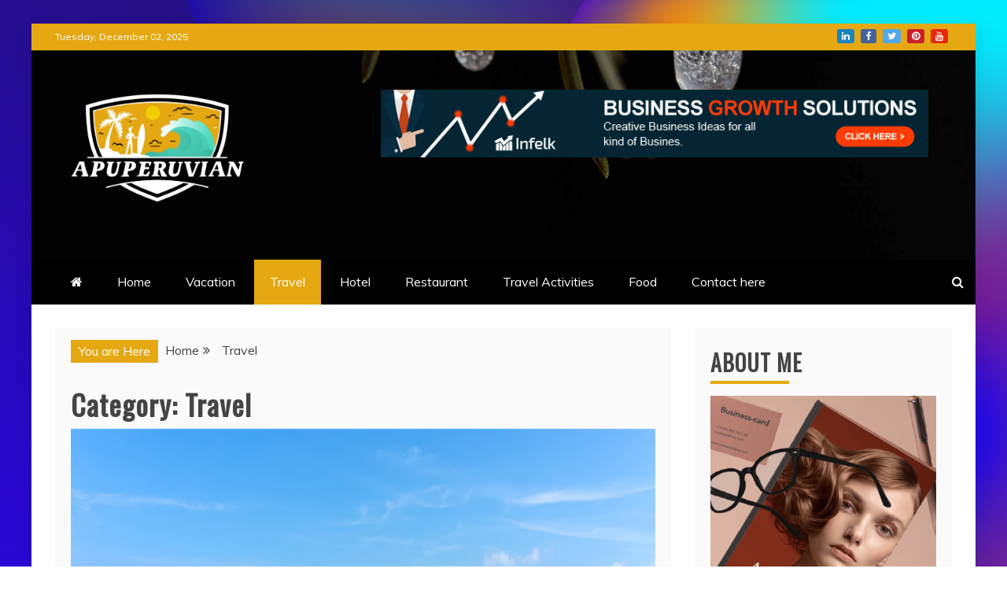

--- FILE ---
content_type: text/html; charset=UTF-8
request_url: https://www.apuperuvian.com/category/travel
body_size: 70622
content:
<!doctype html>
<html lang="en-US">
<head>
    <meta charset="UTF-8">
    <meta name="viewport" content="width=device-width, initial-scale=1">
    <link rel="profile" href="https://gmpg.org/xfn/11">

    <title>Travel &#8211; Apuperuvian- Travel feast</title>
<meta name='robots' content='max-image-preview:large' />
	<style>img:is([sizes="auto" i], [sizes^="auto," i]) { contain-intrinsic-size: 3000px 1500px }</style>
	<link rel='dns-prefetch' href='//fonts.googleapis.com' />
<link rel="alternate" type="application/rss+xml" title="Apuperuvian- Travel feast &raquo; Feed" href="https://www.apuperuvian.com/feed" />
<link rel="alternate" type="application/rss+xml" title="Apuperuvian- Travel feast &raquo; Comments Feed" href="https://www.apuperuvian.com/comments/feed" />
<link rel="alternate" type="application/rss+xml" title="Apuperuvian- Travel feast &raquo; Travel Category Feed" href="https://www.apuperuvian.com/category/travel/feed" />
<script type="text/javascript">
/* <![CDATA[ */
window._wpemojiSettings = {"baseUrl":"https:\/\/s.w.org\/images\/core\/emoji\/16.0.1\/72x72\/","ext":".png","svgUrl":"https:\/\/s.w.org\/images\/core\/emoji\/16.0.1\/svg\/","svgExt":".svg","source":{"concatemoji":"https:\/\/www.apuperuvian.com\/wp-includes\/js\/wp-emoji-release.min.js?ver=6.8.3"}};
/*! This file is auto-generated */
!function(s,n){var o,i,e;function c(e){try{var t={supportTests:e,timestamp:(new Date).valueOf()};sessionStorage.setItem(o,JSON.stringify(t))}catch(e){}}function p(e,t,n){e.clearRect(0,0,e.canvas.width,e.canvas.height),e.fillText(t,0,0);var t=new Uint32Array(e.getImageData(0,0,e.canvas.width,e.canvas.height).data),a=(e.clearRect(0,0,e.canvas.width,e.canvas.height),e.fillText(n,0,0),new Uint32Array(e.getImageData(0,0,e.canvas.width,e.canvas.height).data));return t.every(function(e,t){return e===a[t]})}function u(e,t){e.clearRect(0,0,e.canvas.width,e.canvas.height),e.fillText(t,0,0);for(var n=e.getImageData(16,16,1,1),a=0;a<n.data.length;a++)if(0!==n.data[a])return!1;return!0}function f(e,t,n,a){switch(t){case"flag":return n(e,"\ud83c\udff3\ufe0f\u200d\u26a7\ufe0f","\ud83c\udff3\ufe0f\u200b\u26a7\ufe0f")?!1:!n(e,"\ud83c\udde8\ud83c\uddf6","\ud83c\udde8\u200b\ud83c\uddf6")&&!n(e,"\ud83c\udff4\udb40\udc67\udb40\udc62\udb40\udc65\udb40\udc6e\udb40\udc67\udb40\udc7f","\ud83c\udff4\u200b\udb40\udc67\u200b\udb40\udc62\u200b\udb40\udc65\u200b\udb40\udc6e\u200b\udb40\udc67\u200b\udb40\udc7f");case"emoji":return!a(e,"\ud83e\udedf")}return!1}function g(e,t,n,a){var r="undefined"!=typeof WorkerGlobalScope&&self instanceof WorkerGlobalScope?new OffscreenCanvas(300,150):s.createElement("canvas"),o=r.getContext("2d",{willReadFrequently:!0}),i=(o.textBaseline="top",o.font="600 32px Arial",{});return e.forEach(function(e){i[e]=t(o,e,n,a)}),i}function t(e){var t=s.createElement("script");t.src=e,t.defer=!0,s.head.appendChild(t)}"undefined"!=typeof Promise&&(o="wpEmojiSettingsSupports",i=["flag","emoji"],n.supports={everything:!0,everythingExceptFlag:!0},e=new Promise(function(e){s.addEventListener("DOMContentLoaded",e,{once:!0})}),new Promise(function(t){var n=function(){try{var e=JSON.parse(sessionStorage.getItem(o));if("object"==typeof e&&"number"==typeof e.timestamp&&(new Date).valueOf()<e.timestamp+604800&&"object"==typeof e.supportTests)return e.supportTests}catch(e){}return null}();if(!n){if("undefined"!=typeof Worker&&"undefined"!=typeof OffscreenCanvas&&"undefined"!=typeof URL&&URL.createObjectURL&&"undefined"!=typeof Blob)try{var e="postMessage("+g.toString()+"("+[JSON.stringify(i),f.toString(),p.toString(),u.toString()].join(",")+"));",a=new Blob([e],{type:"text/javascript"}),r=new Worker(URL.createObjectURL(a),{name:"wpTestEmojiSupports"});return void(r.onmessage=function(e){c(n=e.data),r.terminate(),t(n)})}catch(e){}c(n=g(i,f,p,u))}t(n)}).then(function(e){for(var t in e)n.supports[t]=e[t],n.supports.everything=n.supports.everything&&n.supports[t],"flag"!==t&&(n.supports.everythingExceptFlag=n.supports.everythingExceptFlag&&n.supports[t]);n.supports.everythingExceptFlag=n.supports.everythingExceptFlag&&!n.supports.flag,n.DOMReady=!1,n.readyCallback=function(){n.DOMReady=!0}}).then(function(){return e}).then(function(){var e;n.supports.everything||(n.readyCallback(),(e=n.source||{}).concatemoji?t(e.concatemoji):e.wpemoji&&e.twemoji&&(t(e.twemoji),t(e.wpemoji)))}))}((window,document),window._wpemojiSettings);
/* ]]> */
</script>
<style id='wp-emoji-styles-inline-css' type='text/css'>

	img.wp-smiley, img.emoji {
		display: inline !important;
		border: none !important;
		box-shadow: none !important;
		height: 1em !important;
		width: 1em !important;
		margin: 0 0.07em !important;
		vertical-align: -0.1em !important;
		background: none !important;
		padding: 0 !important;
	}
</style>
<link rel='stylesheet' id='wp-block-library-css' href='https://www.apuperuvian.com/wp-includes/css/dist/block-library/style.min.css?ver=6.8.3' type='text/css' media='all' />
<style id='wp-block-library-theme-inline-css' type='text/css'>
.wp-block-audio :where(figcaption){color:#555;font-size:13px;text-align:center}.is-dark-theme .wp-block-audio :where(figcaption){color:#ffffffa6}.wp-block-audio{margin:0 0 1em}.wp-block-code{border:1px solid #ccc;border-radius:4px;font-family:Menlo,Consolas,monaco,monospace;padding:.8em 1em}.wp-block-embed :where(figcaption){color:#555;font-size:13px;text-align:center}.is-dark-theme .wp-block-embed :where(figcaption){color:#ffffffa6}.wp-block-embed{margin:0 0 1em}.blocks-gallery-caption{color:#555;font-size:13px;text-align:center}.is-dark-theme .blocks-gallery-caption{color:#ffffffa6}:root :where(.wp-block-image figcaption){color:#555;font-size:13px;text-align:center}.is-dark-theme :root :where(.wp-block-image figcaption){color:#ffffffa6}.wp-block-image{margin:0 0 1em}.wp-block-pullquote{border-bottom:4px solid;border-top:4px solid;color:currentColor;margin-bottom:1.75em}.wp-block-pullquote cite,.wp-block-pullquote footer,.wp-block-pullquote__citation{color:currentColor;font-size:.8125em;font-style:normal;text-transform:uppercase}.wp-block-quote{border-left:.25em solid;margin:0 0 1.75em;padding-left:1em}.wp-block-quote cite,.wp-block-quote footer{color:currentColor;font-size:.8125em;font-style:normal;position:relative}.wp-block-quote:where(.has-text-align-right){border-left:none;border-right:.25em solid;padding-left:0;padding-right:1em}.wp-block-quote:where(.has-text-align-center){border:none;padding-left:0}.wp-block-quote.is-large,.wp-block-quote.is-style-large,.wp-block-quote:where(.is-style-plain){border:none}.wp-block-search .wp-block-search__label{font-weight:700}.wp-block-search__button{border:1px solid #ccc;padding:.375em .625em}:where(.wp-block-group.has-background){padding:1.25em 2.375em}.wp-block-separator.has-css-opacity{opacity:.4}.wp-block-separator{border:none;border-bottom:2px solid;margin-left:auto;margin-right:auto}.wp-block-separator.has-alpha-channel-opacity{opacity:1}.wp-block-separator:not(.is-style-wide):not(.is-style-dots){width:100px}.wp-block-separator.has-background:not(.is-style-dots){border-bottom:none;height:1px}.wp-block-separator.has-background:not(.is-style-wide):not(.is-style-dots){height:2px}.wp-block-table{margin:0 0 1em}.wp-block-table td,.wp-block-table th{word-break:normal}.wp-block-table :where(figcaption){color:#555;font-size:13px;text-align:center}.is-dark-theme .wp-block-table :where(figcaption){color:#ffffffa6}.wp-block-video :where(figcaption){color:#555;font-size:13px;text-align:center}.is-dark-theme .wp-block-video :where(figcaption){color:#ffffffa6}.wp-block-video{margin:0 0 1em}:root :where(.wp-block-template-part.has-background){margin-bottom:0;margin-top:0;padding:1.25em 2.375em}
</style>
<style id='classic-theme-styles-inline-css' type='text/css'>
/*! This file is auto-generated */
.wp-block-button__link{color:#fff;background-color:#32373c;border-radius:9999px;box-shadow:none;text-decoration:none;padding:calc(.667em + 2px) calc(1.333em + 2px);font-size:1.125em}.wp-block-file__button{background:#32373c;color:#fff;text-decoration:none}
</style>
<style id='global-styles-inline-css' type='text/css'>
:root{--wp--preset--aspect-ratio--square: 1;--wp--preset--aspect-ratio--4-3: 4/3;--wp--preset--aspect-ratio--3-4: 3/4;--wp--preset--aspect-ratio--3-2: 3/2;--wp--preset--aspect-ratio--2-3: 2/3;--wp--preset--aspect-ratio--16-9: 16/9;--wp--preset--aspect-ratio--9-16: 9/16;--wp--preset--color--black: #000000;--wp--preset--color--cyan-bluish-gray: #abb8c3;--wp--preset--color--white: #ffffff;--wp--preset--color--pale-pink: #f78da7;--wp--preset--color--vivid-red: #cf2e2e;--wp--preset--color--luminous-vivid-orange: #ff6900;--wp--preset--color--luminous-vivid-amber: #fcb900;--wp--preset--color--light-green-cyan: #7bdcb5;--wp--preset--color--vivid-green-cyan: #00d084;--wp--preset--color--pale-cyan-blue: #8ed1fc;--wp--preset--color--vivid-cyan-blue: #0693e3;--wp--preset--color--vivid-purple: #9b51e0;--wp--preset--gradient--vivid-cyan-blue-to-vivid-purple: linear-gradient(135deg,rgba(6,147,227,1) 0%,rgb(155,81,224) 100%);--wp--preset--gradient--light-green-cyan-to-vivid-green-cyan: linear-gradient(135deg,rgb(122,220,180) 0%,rgb(0,208,130) 100%);--wp--preset--gradient--luminous-vivid-amber-to-luminous-vivid-orange: linear-gradient(135deg,rgba(252,185,0,1) 0%,rgba(255,105,0,1) 100%);--wp--preset--gradient--luminous-vivid-orange-to-vivid-red: linear-gradient(135deg,rgba(255,105,0,1) 0%,rgb(207,46,46) 100%);--wp--preset--gradient--very-light-gray-to-cyan-bluish-gray: linear-gradient(135deg,rgb(238,238,238) 0%,rgb(169,184,195) 100%);--wp--preset--gradient--cool-to-warm-spectrum: linear-gradient(135deg,rgb(74,234,220) 0%,rgb(151,120,209) 20%,rgb(207,42,186) 40%,rgb(238,44,130) 60%,rgb(251,105,98) 80%,rgb(254,248,76) 100%);--wp--preset--gradient--blush-light-purple: linear-gradient(135deg,rgb(255,206,236) 0%,rgb(152,150,240) 100%);--wp--preset--gradient--blush-bordeaux: linear-gradient(135deg,rgb(254,205,165) 0%,rgb(254,45,45) 50%,rgb(107,0,62) 100%);--wp--preset--gradient--luminous-dusk: linear-gradient(135deg,rgb(255,203,112) 0%,rgb(199,81,192) 50%,rgb(65,88,208) 100%);--wp--preset--gradient--pale-ocean: linear-gradient(135deg,rgb(255,245,203) 0%,rgb(182,227,212) 50%,rgb(51,167,181) 100%);--wp--preset--gradient--electric-grass: linear-gradient(135deg,rgb(202,248,128) 0%,rgb(113,206,126) 100%);--wp--preset--gradient--midnight: linear-gradient(135deg,rgb(2,3,129) 0%,rgb(40,116,252) 100%);--wp--preset--font-size--small: 13px;--wp--preset--font-size--medium: 20px;--wp--preset--font-size--large: 36px;--wp--preset--font-size--x-large: 42px;--wp--preset--spacing--20: 0.44rem;--wp--preset--spacing--30: 0.67rem;--wp--preset--spacing--40: 1rem;--wp--preset--spacing--50: 1.5rem;--wp--preset--spacing--60: 2.25rem;--wp--preset--spacing--70: 3.38rem;--wp--preset--spacing--80: 5.06rem;--wp--preset--shadow--natural: 6px 6px 9px rgba(0, 0, 0, 0.2);--wp--preset--shadow--deep: 12px 12px 50px rgba(0, 0, 0, 0.4);--wp--preset--shadow--sharp: 6px 6px 0px rgba(0, 0, 0, 0.2);--wp--preset--shadow--outlined: 6px 6px 0px -3px rgba(255, 255, 255, 1), 6px 6px rgba(0, 0, 0, 1);--wp--preset--shadow--crisp: 6px 6px 0px rgba(0, 0, 0, 1);}:where(.is-layout-flex){gap: 0.5em;}:where(.is-layout-grid){gap: 0.5em;}body .is-layout-flex{display: flex;}.is-layout-flex{flex-wrap: wrap;align-items: center;}.is-layout-flex > :is(*, div){margin: 0;}body .is-layout-grid{display: grid;}.is-layout-grid > :is(*, div){margin: 0;}:where(.wp-block-columns.is-layout-flex){gap: 2em;}:where(.wp-block-columns.is-layout-grid){gap: 2em;}:where(.wp-block-post-template.is-layout-flex){gap: 1.25em;}:where(.wp-block-post-template.is-layout-grid){gap: 1.25em;}.has-black-color{color: var(--wp--preset--color--black) !important;}.has-cyan-bluish-gray-color{color: var(--wp--preset--color--cyan-bluish-gray) !important;}.has-white-color{color: var(--wp--preset--color--white) !important;}.has-pale-pink-color{color: var(--wp--preset--color--pale-pink) !important;}.has-vivid-red-color{color: var(--wp--preset--color--vivid-red) !important;}.has-luminous-vivid-orange-color{color: var(--wp--preset--color--luminous-vivid-orange) !important;}.has-luminous-vivid-amber-color{color: var(--wp--preset--color--luminous-vivid-amber) !important;}.has-light-green-cyan-color{color: var(--wp--preset--color--light-green-cyan) !important;}.has-vivid-green-cyan-color{color: var(--wp--preset--color--vivid-green-cyan) !important;}.has-pale-cyan-blue-color{color: var(--wp--preset--color--pale-cyan-blue) !important;}.has-vivid-cyan-blue-color{color: var(--wp--preset--color--vivid-cyan-blue) !important;}.has-vivid-purple-color{color: var(--wp--preset--color--vivid-purple) !important;}.has-black-background-color{background-color: var(--wp--preset--color--black) !important;}.has-cyan-bluish-gray-background-color{background-color: var(--wp--preset--color--cyan-bluish-gray) !important;}.has-white-background-color{background-color: var(--wp--preset--color--white) !important;}.has-pale-pink-background-color{background-color: var(--wp--preset--color--pale-pink) !important;}.has-vivid-red-background-color{background-color: var(--wp--preset--color--vivid-red) !important;}.has-luminous-vivid-orange-background-color{background-color: var(--wp--preset--color--luminous-vivid-orange) !important;}.has-luminous-vivid-amber-background-color{background-color: var(--wp--preset--color--luminous-vivid-amber) !important;}.has-light-green-cyan-background-color{background-color: var(--wp--preset--color--light-green-cyan) !important;}.has-vivid-green-cyan-background-color{background-color: var(--wp--preset--color--vivid-green-cyan) !important;}.has-pale-cyan-blue-background-color{background-color: var(--wp--preset--color--pale-cyan-blue) !important;}.has-vivid-cyan-blue-background-color{background-color: var(--wp--preset--color--vivid-cyan-blue) !important;}.has-vivid-purple-background-color{background-color: var(--wp--preset--color--vivid-purple) !important;}.has-black-border-color{border-color: var(--wp--preset--color--black) !important;}.has-cyan-bluish-gray-border-color{border-color: var(--wp--preset--color--cyan-bluish-gray) !important;}.has-white-border-color{border-color: var(--wp--preset--color--white) !important;}.has-pale-pink-border-color{border-color: var(--wp--preset--color--pale-pink) !important;}.has-vivid-red-border-color{border-color: var(--wp--preset--color--vivid-red) !important;}.has-luminous-vivid-orange-border-color{border-color: var(--wp--preset--color--luminous-vivid-orange) !important;}.has-luminous-vivid-amber-border-color{border-color: var(--wp--preset--color--luminous-vivid-amber) !important;}.has-light-green-cyan-border-color{border-color: var(--wp--preset--color--light-green-cyan) !important;}.has-vivid-green-cyan-border-color{border-color: var(--wp--preset--color--vivid-green-cyan) !important;}.has-pale-cyan-blue-border-color{border-color: var(--wp--preset--color--pale-cyan-blue) !important;}.has-vivid-cyan-blue-border-color{border-color: var(--wp--preset--color--vivid-cyan-blue) !important;}.has-vivid-purple-border-color{border-color: var(--wp--preset--color--vivid-purple) !important;}.has-vivid-cyan-blue-to-vivid-purple-gradient-background{background: var(--wp--preset--gradient--vivid-cyan-blue-to-vivid-purple) !important;}.has-light-green-cyan-to-vivid-green-cyan-gradient-background{background: var(--wp--preset--gradient--light-green-cyan-to-vivid-green-cyan) !important;}.has-luminous-vivid-amber-to-luminous-vivid-orange-gradient-background{background: var(--wp--preset--gradient--luminous-vivid-amber-to-luminous-vivid-orange) !important;}.has-luminous-vivid-orange-to-vivid-red-gradient-background{background: var(--wp--preset--gradient--luminous-vivid-orange-to-vivid-red) !important;}.has-very-light-gray-to-cyan-bluish-gray-gradient-background{background: var(--wp--preset--gradient--very-light-gray-to-cyan-bluish-gray) !important;}.has-cool-to-warm-spectrum-gradient-background{background: var(--wp--preset--gradient--cool-to-warm-spectrum) !important;}.has-blush-light-purple-gradient-background{background: var(--wp--preset--gradient--blush-light-purple) !important;}.has-blush-bordeaux-gradient-background{background: var(--wp--preset--gradient--blush-bordeaux) !important;}.has-luminous-dusk-gradient-background{background: var(--wp--preset--gradient--luminous-dusk) !important;}.has-pale-ocean-gradient-background{background: var(--wp--preset--gradient--pale-ocean) !important;}.has-electric-grass-gradient-background{background: var(--wp--preset--gradient--electric-grass) !important;}.has-midnight-gradient-background{background: var(--wp--preset--gradient--midnight) !important;}.has-small-font-size{font-size: var(--wp--preset--font-size--small) !important;}.has-medium-font-size{font-size: var(--wp--preset--font-size--medium) !important;}.has-large-font-size{font-size: var(--wp--preset--font-size--large) !important;}.has-x-large-font-size{font-size: var(--wp--preset--font-size--x-large) !important;}
:where(.wp-block-post-template.is-layout-flex){gap: 1.25em;}:where(.wp-block-post-template.is-layout-grid){gap: 1.25em;}
:where(.wp-block-columns.is-layout-flex){gap: 2em;}:where(.wp-block-columns.is-layout-grid){gap: 2em;}
:root :where(.wp-block-pullquote){font-size: 1.5em;line-height: 1.6;}
</style>
<link rel='stylesheet' id='refined-blocks-heading-css' href='//fonts.googleapis.com/css?family=Oswald&#038;ver=6.8.3' type='text/css' media='all' />
<link rel='stylesheet' id='refined-magazine-style-css' href='https://www.apuperuvian.com/wp-content/themes/refined-magazine/style.css?ver=6.8.3' type='text/css' media='all' />
<style id='refined-magazine-style-inline-css' type='text/css'>
.site-branding h1, .site-branding p.site-title,.ct-dark-mode .site-title a, .site-title, .site-title a, .site-title a:hover, .site-title a:visited:hover { color: #blank; }.entry-content a, .entry-title a:hover, .related-title a:hover, .posts-navigation .nav-previous a:hover, .post-navigation .nav-previous a:hover, .posts-navigation .nav-next a:hover, .post-navigation .nav-next a:hover, #comments .comment-content a:hover, #comments .comment-author a:hover, .offcanvas-menu nav ul.top-menu li a:hover, .offcanvas-menu nav ul.top-menu li.current-menu-item > a, .error-404-title, #refined-magazine-breadcrumbs a:hover, .entry-content a.read-more-text:hover, a:hover, a:visited:hover, .widget_refined_magazine_category_tabbed_widget.widget ul.ct-nav-tabs li a  { color : #e5a812; }.candid-refined-post-format, .refined-magazine-featured-block .refined-magazine-col-2 .candid-refined-post-format, .cat-links a,.top-bar,.main-navigation ul li a:hover, .main-navigation ul li.current-menu-item > a, .main-navigation ul li a:hover, .main-navigation ul li.current-menu-item > a, .trending-title, .search-form input[type=submit], input[type="submit"], ::selection, #toTop, .breadcrumbs span.breadcrumb, article.sticky .refined-magazine-content-container, .candid-pagination .page-numbers.current, .candid-pagination .page-numbers:hover, .ct-title-head, .widget-title:before, .widget ul.ct-nav-tabs:before, .widget ul.ct-nav-tabs li.ct-title-head:hover, .widget ul.ct-nav-tabs li.ct-title-head.ui-tabs-active { background-color : #e5a812; }.candid-refined-post-format, .refined-magazine-featured-block .refined-magazine-col-2 .candid-refined-post-format, blockquote, .search-form input[type="submit"], input[type="submit"], .candid-pagination .page-numbers { border-color : #e5a812; }.cat-links a:focus{ outline : 1px dashed #e5a812; }.ct-post-overlay .post-content, .ct-post-overlay .post-content a, .widget .ct-post-overlay .post-content a, .widget .ct-post-overlay .post-content a:visited, .ct-post-overlay .post-content a:visited:hover, .slide-details:hover .cat-links a { color: #fff; }.logo-wrapper-block{background-color : #ffffff; }@media (min-width: 1600px){.ct-boxed #page{max-width : 1500px; }}
</style>
<link rel='stylesheet' id='refined-blocks-style-css' href='https://www.apuperuvian.com/wp-content/themes/refined-blocks/style.css?ver=6.8.3' type='text/css' media='all' />
<link rel='stylesheet' id='google-fonts-css' href='//fonts.googleapis.com/css?family=Slabo+27px%7CMuli&#038;display=swap&#038;ver=6.8.3' type='text/css' media='all' />
<link rel='stylesheet' id='font-awesome-4-css' href='https://www.apuperuvian.com/wp-content/themes/refined-magazine/candidthemes/assets/framework/Font-Awesome/css/font-awesome.min.css?ver=1.2.4' type='text/css' media='all' />
<link rel='stylesheet' id='slick-css-css' href='https://www.apuperuvian.com/wp-content/themes/refined-magazine/candidthemes/assets/framework/slick/slick.css?ver=6.8.3' type='text/css' media='all' />
<link rel='stylesheet' id='slick-theme-css-css' href='https://www.apuperuvian.com/wp-content/themes/refined-magazine/candidthemes/assets/framework/slick/slick-theme.css?ver=6.8.3' type='text/css' media='all' />
<script type="text/javascript" src="https://www.apuperuvian.com/wp-includes/js/jquery/jquery.min.js?ver=3.7.1" id="jquery-core-js"></script>
<script type="text/javascript" src="https://www.apuperuvian.com/wp-includes/js/jquery/jquery-migrate.min.js?ver=3.4.1" id="jquery-migrate-js"></script>
<link rel="https://api.w.org/" href="https://www.apuperuvian.com/wp-json/" /><link rel="alternate" title="JSON" type="application/json" href="https://www.apuperuvian.com/wp-json/wp/v2/categories/2" /><link rel="EditURI" type="application/rsd+xml" title="RSD" href="https://www.apuperuvian.com/xmlrpc.php?rsd" />
<meta name="generator" content="WordPress 6.8.3" />
		<style type="text/css">
					.site-title,
			.site-description {
				position: absolute;
				clip: rect(1px, 1px, 1px, 1px);
			}
        			.site-title a, .site-title{
				color: #blank;
			}
		</style>
		<style type="text/css" id="custom-background-css">
body.custom-background { background-image: url("https://www.apuperuvian.com/wp-content/uploads/2022/05/2.jpg"); background-position: left top; background-size: cover; background-repeat: no-repeat; background-attachment: fixed; }
</style>
	<link rel="icon" href="https://www.apuperuvian.com/wp-content/uploads/2024/12/cropped-cropped-Travel-Beach-Surfing-Logo-BrandCrowd-Logo-Maker-BrandCrowd-12-27-2024_04_38_PM-removebg-preview-32x32.png" sizes="32x32" />
<link rel="icon" href="https://www.apuperuvian.com/wp-content/uploads/2024/12/cropped-cropped-Travel-Beach-Surfing-Logo-BrandCrowd-Logo-Maker-BrandCrowd-12-27-2024_04_38_PM-removebg-preview-192x192.png" sizes="192x192" />
<link rel="apple-touch-icon" href="https://www.apuperuvian.com/wp-content/uploads/2024/12/cropped-cropped-Travel-Beach-Surfing-Logo-BrandCrowd-Logo-Maker-BrandCrowd-12-27-2024_04_38_PM-removebg-preview-180x180.png" />
<meta name="msapplication-TileImage" content="https://www.apuperuvian.com/wp-content/uploads/2024/12/cropped-cropped-Travel-Beach-Surfing-Logo-BrandCrowd-Logo-Maker-BrandCrowd-12-27-2024_04_38_PM-removebg-preview-270x270.png" />
		<style type="text/css" id="wp-custom-css">
			*:focus {
    outline: none !important;
}		


.custom-logo-link{
	width:250px;
}		</style>
		</head>
<body class="archive category category-travel category-2 custom-background wp-custom-logo wp-embed-responsive wp-theme-refined-magazine wp-child-theme-refined-blocks hfeed ct-bg ct-boxed ct-sticky-sidebar right-sidebar" itemtype="https://schema.org/Blog" itemscope>
<div id="page" class="site">
            <a class="skip-link screen-reader-text"
           href="#content">Skip to content</a>
                    <!-- Preloader -->
            <div id="loader-wrapper">
                <div id="loader"></div>

                <div class="loader-section section-left"></div>
                <div class="loader-section section-right"></div>

            </div>
                <header id="masthead" class="site-header" itemtype="https://schema.org/WPHeader" itemscope>
                <div class="overlay"></div>
                <div class="top-bar">
        <a href="#" class="ct-show-hide-top"> <i class="fa fa-chevron-down"></i> </a>
        <div class="container-inner clearfix">

            <div class="top-left-col clearfix">

        
            <div class="ct-clock float-left">
                <div id="ct-date">
                    Tuesday, December 02, 2025                </div>
            </div>

        
        </div>

                <div class="top-right-col clearfix">
                    <div class="refined-magazine-social-top">
                <div class="menu-social-container">
                    <ul id="menu-social-1" class="refined-magazine-menu-social"><li id="menu-item-793" class="menu-item menu-item-type-custom menu-item-object-custom menu-item-793"><a href="https://www.linkedin.com/">linkedin</a></li>
<li id="menu-item-794" class="menu-item menu-item-type-custom menu-item-object-custom menu-item-794"><a href="https://www.facebook.com/">facebook</a></li>
<li id="menu-item-795" class="menu-item menu-item-type-custom menu-item-object-custom menu-item-795"><a href="https://twitter.com/">twitter</a></li>
<li id="menu-item-796" class="menu-item menu-item-type-custom menu-item-object-custom menu-item-796"><a href="https://www.pinterest.com/">pinterest</a></li>
<li id="menu-item-797" class="menu-item menu-item-type-custom menu-item-object-custom menu-item-797"><a href="https://www.youtube.com/">youtube</a></li>
</ul>                </div>
            </div> <!-- .refined-magazine-social-top -->

                </div> <!-- .top-right-col -->
                </div> <!-- .container-inner -->
        </div> <!-- .top-bar -->

                            <div class="logo-wrapper-block" style="background-image: url(https://www.apuperuvian.com/wp-content/themes/refined-blocks/images/default-header.jpg);">
                    <div class="container-inner clearfix logo-wrapper-container">
        <div class="logo-wrapper float-left">
            <div class="site-branding">

                <div class="refined-magazine-logo-container">
                    <a href="https://www.apuperuvian.com/" class="custom-logo-link" rel="home"><img width="628" height="397" src="https://www.apuperuvian.com/wp-content/uploads/2024/12/cropped-Travel-Beach-Surfing-Logo-BrandCrowd-Logo-Maker-BrandCrowd-12-27-2024_04_38_PM-removebg-preview.png" class="custom-logo" alt="Apuperuvian- Travel feast" decoding="async" fetchpriority="high" srcset="https://www.apuperuvian.com/wp-content/uploads/2024/12/cropped-Travel-Beach-Surfing-Logo-BrandCrowd-Logo-Maker-BrandCrowd-12-27-2024_04_38_PM-removebg-preview.png 628w, https://www.apuperuvian.com/wp-content/uploads/2024/12/cropped-Travel-Beach-Surfing-Logo-BrandCrowd-Logo-Maker-BrandCrowd-12-27-2024_04_38_PM-removebg-preview-300x190.png 300w, https://www.apuperuvian.com/wp-content/uploads/2024/12/cropped-Travel-Beach-Surfing-Logo-BrandCrowd-Logo-Maker-BrandCrowd-12-27-2024_04_38_PM-removebg-preview-350x220.png 350w" sizes="(max-width: 628px) 100vw, 628px" /></a>                        <p class="site-title"><a href="https://www.apuperuvian.com/"
                                                 rel="home">Apuperuvian- Travel feast</a></p>
                                    </div> <!-- refined-magazine-logo-container -->
            </div><!-- .site-branding -->
        </div> <!-- .logo-wrapper -->
                    <div class="logo-right-wrapper clearfix  float-left">
                                    <a href="#" target="_blank">
                        <img src="http://www.apuperuvian.com/wp-content/uploads/2022/05/728x90-2.jpg"
                             class="float-right">
                    </a>
                                </div> <!-- .logo-right-wrapper -->
                </div> <!-- .container-inner -->
        </div> <!-- .logo-wrapper-block -->
                <div class="refined-magazine-menu-container sticky-header">
            <div class="container-inner clearfix">
                <nav id="site-navigation"
                     class="main-navigation" itemtype="https://schema.org/SiteNavigationElement" itemscope>
                    <div class="navbar-header clearfix">
                        <button class="menu-toggle" aria-controls="primary-menu"
                                aria-expanded="false">
                            <span> </span>
                        </button>
                    </div>
                    <ul id="primary-menu" class="nav navbar-nav nav-menu">
                                                    <li class=""><a href="https://www.apuperuvian.com/">
                                    <i class="fa fa-home"></i> </a></li>
                                                <li id="menu-item-629" class="menu-item menu-item-type-custom menu-item-object-custom menu-item-home menu-item-629"><a href="https://www.apuperuvian.com/">Home</a></li>
<li id="menu-item-308" class="menu-item menu-item-type-taxonomy menu-item-object-category menu-item-308"><a href="https://www.apuperuvian.com/category/vacation">Vacation</a></li>
<li id="menu-item-307" class="menu-item menu-item-type-taxonomy menu-item-object-category current-menu-item menu-item-307"><a href="https://www.apuperuvian.com/category/travel" aria-current="page">Travel</a></li>
<li id="menu-item-772" class="menu-item menu-item-type-taxonomy menu-item-object-category menu-item-772"><a href="https://www.apuperuvian.com/category/hotel">Hotel</a></li>
<li id="menu-item-773" class="menu-item menu-item-type-taxonomy menu-item-object-category menu-item-773"><a href="https://www.apuperuvian.com/category/restaurant">Restaurant</a></li>
<li id="menu-item-774" class="menu-item menu-item-type-taxonomy menu-item-object-category menu-item-774"><a href="https://www.apuperuvian.com/category/travel-activities">Travel Activities</a></li>
<li id="menu-item-775" class="menu-item menu-item-type-taxonomy menu-item-object-category menu-item-775"><a href="https://www.apuperuvian.com/category/food">Food</a></li>
<li id="menu-item-312" class="menu-item menu-item-type-post_type menu-item-object-page menu-item-312"><a href="https://www.apuperuvian.com/contact-here">Contact here</a></li>
                    </ul>
                </nav><!-- #site-navigation -->

                                    <div class="ct-menu-search"><a class="search-icon-box" href="#"> <i class="fa fa-search"></i>
                        </a></div>
                    <div class="top-bar-search">
                        <form role="search" method="get" class="search-form" action="https://www.apuperuvian.com/">
				<label>
					<span class="screen-reader-text">Search for:</span>
					<input type="search" class="search-field" placeholder="Search &hellip;" value="" name="s" />
				</label>
				<input type="submit" class="search-submit" value="Search" />
			</form>                        <button type="button" class="close"></button>
                    </div>
                            </div> <!-- .container-inner -->
        </div> <!-- refined-magazine-menu-container -->
                </header><!-- #masthead -->
        
    <div id="content" class="site-content">
                <div class="container-inner ct-container-main clearfix">
    <div id="primary" class="content-area">
        <main id="main" class="site-main">

                            <div class="breadcrumbs">
                    <div class='breadcrumbs init-animate clearfix'><span class='breadcrumb'>You are Here</span><div id='refined-magazine-breadcrumbs' class='clearfix'><div role="navigation" aria-label="Breadcrumbs" class="breadcrumb-trail breadcrumbs" itemprop="breadcrumb"><ul class="trail-items" itemscope itemtype="http://schema.org/BreadcrumbList"><meta name="numberOfItems" content="2" /><meta name="itemListOrder" content="Ascending" /><li itemprop="itemListElement" itemscope itemtype="http://schema.org/ListItem" class="trail-item trail-begin"><a href="https://www.apuperuvian.com" rel="home"><span itemprop="name">Home</span></a><meta itemprop="position" content="1" /></li><li itemprop="itemListElement" itemscope itemtype="http://schema.org/ListItem" class="trail-item trail-end"><span itemprop="name">Travel</span><meta itemprop="position" content="2" /></li></ul></div></div></div>                </div>
                
                <header class="page-header">
                    <h1 class="page-title">Category: <span>Travel</span></h1>                </header><!-- .page-header -->


                <div class="ct-post-list clearfix">
                    <article id="post-801" class="post-801 post type-post status-publish format-standard has-post-thumbnail hentry category-travel one-column" itemtype="https://schema.org/CreativeWork" itemscope>
        <div class="refined-magazine-content-container refined-magazine-has-thumbnail">
                    <div class="post-thumb">
                
            <a class="post-thumbnail" href="https://www.apuperuvian.com/reasons-to-choose-yacht-rentals-over-cruise-ships.html" aria-hidden="true" tabindex="-1">
                <img width="692" height="400" src="https://www.apuperuvian.com/wp-content/uploads/2025/11/picture1.png" class="attachment-refined-magazine-large-thumb size-refined-magazine-large-thumb wp-post-image" alt="Reasons to Choose Yacht Rentals over Cruise Ships" itemprop="image" decoding="async" srcset="https://www.apuperuvian.com/wp-content/uploads/2025/11/picture1.png 692w, https://www.apuperuvian.com/wp-content/uploads/2025/11/picture1-300x173.png 300w" sizes="(max-width: 692px) 100vw, 692px" />            </a>

                    </div>
                <div class="refined-magazine-content-area">
            <header class="entry-header">

                <div class="post-meta">
                    <span class="cat-links"><a class="ct-cat-item-2" href="https://www.apuperuvian.com/category/travel"  rel="category tag">Travel</a> </span>                </div>
                <h2 class="entry-title" itemprop="headline"><a href="https://www.apuperuvian.com/reasons-to-choose-yacht-rentals-over-cruise-ships.html" rel="bookmark">Reasons to Choose Yacht Rentals over Cruise Ships</a></h2>                    <div class="entry-meta">
                        <span class="posted-on"><i class="fa fa-calendar"></i><a href="https://www.apuperuvian.com/reasons-to-choose-yacht-rentals-over-cruise-ships.html" rel="bookmark"><time class="entry-date published" datetime="2025-11-18T06:54:49+00:00" itemprop="datePublished">November 18, 2025</time><time class="updated" datetime="2025-11-20T07:39:00+00:00" itemprop="dateModified">November 20, 2025</time></a></span>                    </div><!-- .entry-meta -->
                            </header><!-- .entry-header -->


            <div class="entry-content">
                <p>Choosing private sea travel brings freedom, exclusivity, and flexibility unmatched by larger vessels. Many prefer personal voyages to set their rhythm, explore quiet routes, and</p>

                                        <p><a href="https://www.apuperuvian.com/reasons-to-choose-yacht-rentals-over-cruise-ships.html" class="read-more-text">
                                Read More
                            </a></p>
                                    </div>
            <!-- .entry-content -->

            <footer class="entry-footer">
                            </footer><!-- .entry-footer -->

                    </div> <!-- .refined-magazine-content-area -->
    </div> <!-- .refined-magazine-content-container -->
</article><!-- #post-801 -->
<article id="post-784" class="post-784 post type-post status-publish format-standard has-post-thumbnail hentry category-travel one-column" itemtype="https://schema.org/CreativeWork" itemscope>
        <div class="refined-magazine-content-container refined-magazine-has-thumbnail">
                    <div class="post-thumb">
                
            <a class="post-thumbnail" href="https://www.apuperuvian.com/lasting-legacies-and-limestone-labyrinths-the-subterranean-splendor-under-paris.html" aria-hidden="true" tabindex="-1">
                <img width="970" height="644" src="https://www.apuperuvian.com/wp-content/uploads/2025/04/2.jpg" class="attachment-refined-magazine-large-thumb size-refined-magazine-large-thumb wp-post-image" alt="Lasting Legacies and Limestone Labyrinths: The Subterranean Splendor Under Paris" itemprop="image" decoding="async" srcset="https://www.apuperuvian.com/wp-content/uploads/2025/04/2.jpg 970w, https://www.apuperuvian.com/wp-content/uploads/2025/04/2-300x199.jpg 300w, https://www.apuperuvian.com/wp-content/uploads/2025/04/2-768x510.jpg 768w" sizes="(max-width: 970px) 100vw, 970px" />            </a>

                    </div>
                <div class="refined-magazine-content-area">
            <header class="entry-header">

                <div class="post-meta">
                    <span class="cat-links"><a class="ct-cat-item-2" href="https://www.apuperuvian.com/category/travel"  rel="category tag">Travel</a> </span>                </div>
                <h2 class="entry-title" itemprop="headline"><a href="https://www.apuperuvian.com/lasting-legacies-and-limestone-labyrinths-the-subterranean-splendor-under-paris.html" rel="bookmark">Lasting Legacies and Limestone Labyrinths: The Subterranean Splendor Under Paris</a></h2>                    <div class="entry-meta">
                        <span class="posted-on"><i class="fa fa-calendar"></i><a href="https://www.apuperuvian.com/lasting-legacies-and-limestone-labyrinths-the-subterranean-splendor-under-paris.html" rel="bookmark"><time class="entry-date published" datetime="2025-04-27T06:50:49+00:00" itemprop="datePublished">April 27, 2025</time><time class="updated" datetime="2025-04-28T07:29:43+00:00" itemprop="dateModified">April 28, 2025</time></a></span>                    </div><!-- .entry-meta -->
                            </header><!-- .entry-header -->


            <div class="entry-content">
                <p>Buried beneath the streets of the French city, a hidden marvel sits engraved in stone.  The pale, thick limestone bedrock stretching for miles beneath the</p>

                                        <p><a href="https://www.apuperuvian.com/lasting-legacies-and-limestone-labyrinths-the-subterranean-splendor-under-paris.html" class="read-more-text">
                                Read More
                            </a></p>
                                    </div>
            <!-- .entry-content -->

            <footer class="entry-footer">
                            </footer><!-- .entry-footer -->

                    </div> <!-- .refined-magazine-content-area -->
    </div> <!-- .refined-magazine-content-container -->
</article><!-- #post-784 -->
<article id="post-777" class="post-777 post type-post status-publish format-standard has-post-thumbnail hentry category-travel one-column" itemtype="https://schema.org/CreativeWork" itemscope>
        <div class="refined-magazine-content-container refined-magazine-has-thumbnail">
                    <div class="post-thumb">
                
            <a class="post-thumbnail" href="https://www.apuperuvian.com/treat-common-travel-aches-with-massage-for-shoulders-and-lower-back.html" aria-hidden="true" tabindex="-1">
                <img width="1170" height="612" src="https://www.apuperuvian.com/wp-content/uploads/2025/04/48-1170x612.jpg" class="attachment-refined-magazine-large-thumb size-refined-magazine-large-thumb wp-post-image" alt="Treat Common Travel Aches with Massage for Shoulders and Lower Back" itemprop="image" decoding="async" srcset="https://www.apuperuvian.com/wp-content/uploads/2025/04/48-1170x612.jpg 1170w, https://www.apuperuvian.com/wp-content/uploads/2025/04/48-300x157.jpg 300w, https://www.apuperuvian.com/wp-content/uploads/2025/04/48-1024x536.jpg 1024w, https://www.apuperuvian.com/wp-content/uploads/2025/04/48-768x402.jpg 768w, https://www.apuperuvian.com/wp-content/uploads/2025/04/48.jpg 1200w" sizes="(max-width: 1170px) 100vw, 1170px" />            </a>

                    </div>
                <div class="refined-magazine-content-area">
            <header class="entry-header">

                <div class="post-meta">
                    <span class="cat-links"><a class="ct-cat-item-2" href="https://www.apuperuvian.com/category/travel"  rel="category tag">Travel</a> </span>                </div>
                <h2 class="entry-title" itemprop="headline"><a href="https://www.apuperuvian.com/treat-common-travel-aches-with-massage-for-shoulders-and-lower-back.html" rel="bookmark">Treat Common Travel Aches with Massage for Shoulders and Lower Back</a></h2>                    <div class="entry-meta">
                        <span class="posted-on"><i class="fa fa-calendar"></i><a href="https://www.apuperuvian.com/treat-common-travel-aches-with-massage-for-shoulders-and-lower-back.html" rel="bookmark"><time class="entry-date published" datetime="2025-04-08T11:23:25+00:00" itemprop="datePublished">April 8, 2025</time><time class="updated" datetime="2025-04-10T11:47:53+00:00" itemprop="dateModified">April 10, 2025</time></a></span>                    </div><!-- .entry-meta -->
                            </header><!-- .entry-header -->


            <div class="entry-content">
                <p>Long-distance travel, particularly, can leave your muscles feeling tense and aching. The physical impact can be difficult to overlook, whether it&#8217;s hours of time spent</p>

                                        <p><a href="https://www.apuperuvian.com/treat-common-travel-aches-with-massage-for-shoulders-and-lower-back.html" class="read-more-text">
                                Read More
                            </a></p>
                                    </div>
            <!-- .entry-content -->

            <footer class="entry-footer">
                            </footer><!-- .entry-footer -->

                    </div> <!-- .refined-magazine-content-area -->
    </div> <!-- .refined-magazine-content-container -->
</article><!-- #post-777 -->
<article id="post-753" class="post-753 post type-post status-publish format-standard has-post-thumbnail hentry category-travel one-column" itemtype="https://schema.org/CreativeWork" itemscope>
        <div class="refined-magazine-content-container refined-magazine-has-thumbnail">
                    <div class="post-thumb">
                
            <a class="post-thumbnail" href="https://www.apuperuvian.com/step-by-step-guide-to-swimming-with-sharks-in-hawaii.html" aria-hidden="true" tabindex="-1">
                <img width="1000" height="750" src="https://www.apuperuvian.com/wp-content/uploads/2024/04/2.webp" class="attachment-refined-magazine-large-thumb size-refined-magazine-large-thumb wp-post-image" alt="Step-by-Step Guide to Swimming with Sharks in Hawaii" itemprop="image" decoding="async" loading="lazy" srcset="https://www.apuperuvian.com/wp-content/uploads/2024/04/2.webp 1000w, https://www.apuperuvian.com/wp-content/uploads/2024/04/2-300x225.webp 300w, https://www.apuperuvian.com/wp-content/uploads/2024/04/2-768x576.webp 768w" sizes="auto, (max-width: 1000px) 100vw, 1000px" />            </a>

                    </div>
                <div class="refined-magazine-content-area">
            <header class="entry-header">

                <div class="post-meta">
                    <span class="cat-links"><a class="ct-cat-item-2" href="https://www.apuperuvian.com/category/travel"  rel="category tag">Travel</a> </span>                </div>
                <h2 class="entry-title" itemprop="headline"><a href="https://www.apuperuvian.com/step-by-step-guide-to-swimming-with-sharks-in-hawaii.html" rel="bookmark">Step-by-Step Guide to Swimming with Sharks in Hawaii</a></h2>                    <div class="entry-meta">
                        <span class="posted-on"><i class="fa fa-calendar"></i><a href="https://www.apuperuvian.com/step-by-step-guide-to-swimming-with-sharks-in-hawaii.html" rel="bookmark"><time class="entry-date published" datetime="2024-04-04T06:15:13+00:00" itemprop="datePublished">April 4, 2024</time><time class="updated" datetime="2024-04-08T06:40:48+00:00" itemprop="dateModified">April 8, 2024</time></a></span>                    </div><!-- .entry-meta -->
                            </header><!-- .entry-header -->


            <div class="entry-content">
                <p>Swimming with sharks can be an exhilarating and unforgettable experience, especially in the crystal-clear waters of Hawaii. However, it&#8217;s essential to prioritize safety and respect</p>

                                        <p><a href="https://www.apuperuvian.com/step-by-step-guide-to-swimming-with-sharks-in-hawaii.html" class="read-more-text">
                                Read More
                            </a></p>
                                    </div>
            <!-- .entry-content -->

            <footer class="entry-footer">
                            </footer><!-- .entry-footer -->

                    </div> <!-- .refined-magazine-content-area -->
    </div> <!-- .refined-magazine-content-container -->
</article><!-- #post-753 -->
<article id="post-747" class="post-747 post type-post status-publish format-standard has-post-thumbnail hentry category-travel one-column" itemtype="https://schema.org/CreativeWork" itemscope>
        <div class="refined-magazine-content-container refined-magazine-has-thumbnail">
                    <div class="post-thumb">
                
            <a class="post-thumbnail" href="https://www.apuperuvian.com/from-bean-to-masterpiece-unleash-your-inner-artist-with-our-coffee-art-classes.html" aria-hidden="true" tabindex="-1">
                <img width="1100" height="619" src="https://www.apuperuvian.com/wp-content/uploads/2024/03/18k.jpg" class="attachment-refined-magazine-large-thumb size-refined-magazine-large-thumb wp-post-image" alt="From Bean to Masterpiece: Unleash Your Inner Artist with Our Coffee Art Classes" itemprop="image" decoding="async" loading="lazy" srcset="https://www.apuperuvian.com/wp-content/uploads/2024/03/18k.jpg 1100w, https://www.apuperuvian.com/wp-content/uploads/2024/03/18k-300x169.jpg 300w, https://www.apuperuvian.com/wp-content/uploads/2024/03/18k-1024x576.jpg 1024w, https://www.apuperuvian.com/wp-content/uploads/2024/03/18k-768x432.jpg 768w" sizes="auto, (max-width: 1100px) 100vw, 1100px" />            </a>

                    </div>
                <div class="refined-magazine-content-area">
            <header class="entry-header">

                <div class="post-meta">
                    <span class="cat-links"><a class="ct-cat-item-2" href="https://www.apuperuvian.com/category/travel"  rel="category tag">Travel</a> </span>                </div>
                <h2 class="entry-title" itemprop="headline"><a href="https://www.apuperuvian.com/from-bean-to-masterpiece-unleash-your-inner-artist-with-our-coffee-art-classes.html" rel="bookmark">From Bean to Masterpiece: Unleash Your Inner Artist with Our Coffee Art Classes</a></h2>                    <div class="entry-meta">
                        <span class="posted-on"><i class="fa fa-calendar"></i><a href="https://www.apuperuvian.com/from-bean-to-masterpiece-unleash-your-inner-artist-with-our-coffee-art-classes.html" rel="bookmark"><time class="entry-date published" datetime="2024-03-14T11:13:38+00:00" itemprop="datePublished">March 14, 2024</time><time class="updated" datetime="2024-04-05T11:27:12+00:00" itemprop="dateModified">April 5, 2024</time></a></span>                    </div><!-- .entry-meta -->
                            </header><!-- .entry-header -->


            <div class="entry-content">
                <p>Coffee isn&#8217;t just a beverage; it&#8217;s a canvas waiting to be transformed into a work of art. If you&#8217;re passionate about coffee and creativity, our</p>

                                        <p><a href="https://www.apuperuvian.com/from-bean-to-masterpiece-unleash-your-inner-artist-with-our-coffee-art-classes.html" class="read-more-text">
                                Read More
                            </a></p>
                                    </div>
            <!-- .entry-content -->

            <footer class="entry-footer">
                            </footer><!-- .entry-footer -->

                    </div> <!-- .refined-magazine-content-area -->
    </div> <!-- .refined-magazine-content-container -->
</article><!-- #post-747 -->
<article id="post-744" class="post-744 post type-post status-publish format-standard hentry category-travel one-column" itemtype="https://schema.org/CreativeWork" itemscope>
        <div class="refined-magazine-content-container refined-magazine-no-thumbnail">
                <div class="refined-magazine-content-area">
            <header class="entry-header">

                <div class="post-meta">
                    <span class="cat-links"><a class="ct-cat-item-2" href="https://www.apuperuvian.com/category/travel"  rel="category tag">Travel</a> </span>                </div>
                <h2 class="entry-title" itemprop="headline"><a href="https://www.apuperuvian.com/simplifying-international-relocation-comprehensive-services-in-singapore.html" rel="bookmark">Simplifying International Relocation: Comprehensive Services in Singapore</a></h2>                    <div class="entry-meta">
                        <span class="posted-on"><i class="fa fa-calendar"></i><a href="https://www.apuperuvian.com/simplifying-international-relocation-comprehensive-services-in-singapore.html" rel="bookmark"><time class="entry-date published" datetime="2024-02-22T09:41:10+00:00" itemprop="datePublished">February 22, 2024</time><time class="updated" datetime="2024-02-24T10:10:03+00:00" itemprop="dateModified">February 24, 2024</time></a></span>                    </div><!-- .entry-meta -->
                            </header><!-- .entry-header -->


            <div class="entry-content">
                <p>Embarking on an international move can be a daunting prospect, but with the right assistance, the process can be streamlined and stress-free. In Singapore, renowned</p>

                                        <p><a href="https://www.apuperuvian.com/simplifying-international-relocation-comprehensive-services-in-singapore.html" class="read-more-text">
                                Read More
                            </a></p>
                                    </div>
            <!-- .entry-content -->

            <footer class="entry-footer">
                            </footer><!-- .entry-footer -->

                    </div> <!-- .refined-magazine-content-area -->
    </div> <!-- .refined-magazine-content-container -->
</article><!-- #post-744 -->
<article id="post-736" class="post-736 post type-post status-publish format-standard has-post-thumbnail hentry category-travel one-column" itemtype="https://schema.org/CreativeWork" itemscope>
        <div class="refined-magazine-content-container refined-magazine-has-thumbnail">
                    <div class="post-thumb">
                
            <a class="post-thumbnail" href="https://www.apuperuvian.com/stockholm-a-city-of-islands-and-bridges-exploring-its-unique-charm.html" aria-hidden="true" tabindex="-1">
                <img width="1170" height="780" src="https://www.apuperuvian.com/wp-content/uploads/2023/10/2-1170x780.webp" class="attachment-refined-magazine-large-thumb size-refined-magazine-large-thumb wp-post-image" alt="Stockholm: A City of Islands and Bridges &#8211; Exploring Its Unique Charm" itemprop="image" decoding="async" loading="lazy" srcset="https://www.apuperuvian.com/wp-content/uploads/2023/10/2-1170x780.webp 1170w, https://www.apuperuvian.com/wp-content/uploads/2023/10/2-300x200.webp 300w, https://www.apuperuvian.com/wp-content/uploads/2023/10/2-1024x682.webp 1024w, https://www.apuperuvian.com/wp-content/uploads/2023/10/2-768x512.webp 768w, https://www.apuperuvian.com/wp-content/uploads/2023/10/2-1536x1024.webp 1536w, https://www.apuperuvian.com/wp-content/uploads/2023/10/2.webp 2000w" sizes="auto, (max-width: 1170px) 100vw, 1170px" />            </a>

                    </div>
                <div class="refined-magazine-content-area">
            <header class="entry-header">

                <div class="post-meta">
                    <span class="cat-links"><a class="ct-cat-item-2" href="https://www.apuperuvian.com/category/travel"  rel="category tag">Travel</a> </span>                </div>
                <h2 class="entry-title" itemprop="headline"><a href="https://www.apuperuvian.com/stockholm-a-city-of-islands-and-bridges-exploring-its-unique-charm.html" rel="bookmark">Stockholm: A City of Islands and Bridges &#8211; Exploring Its Unique Charm</a></h2>                    <div class="entry-meta">
                        <span class="posted-on"><i class="fa fa-calendar"></i><a href="https://www.apuperuvian.com/stockholm-a-city-of-islands-and-bridges-exploring-its-unique-charm.html" rel="bookmark"><time class="entry-date published" datetime="2023-10-30T09:23:39+00:00" itemprop="datePublished">October 30, 2023</time><time class="updated" datetime="2023-10-30T09:26:24+00:00" itemprop="dateModified">October 30, 2023</time></a></span>                    </div><!-- .entry-meta -->
                            </header><!-- .entry-header -->


            <div class="entry-content">
                <p>Stockholm, the capital city of Sweden, is often referred to as the &#8220;Venice of the North&#8221; due to its unique geography and beautiful architecture. The</p>

                                        <p><a href="https://www.apuperuvian.com/stockholm-a-city-of-islands-and-bridges-exploring-its-unique-charm.html" class="read-more-text">
                                Read More
                            </a></p>
                                    </div>
            <!-- .entry-content -->

            <footer class="entry-footer">
                            </footer><!-- .entry-footer -->

                    </div> <!-- .refined-magazine-content-area -->
    </div> <!-- .refined-magazine-content-container -->
</article><!-- #post-736 -->
<article id="post-729" class="post-729 post type-post status-publish format-standard has-post-thumbnail hentry category-travel one-column" itemtype="https://schema.org/CreativeWork" itemscope>
        <div class="refined-magazine-content-container refined-magazine-has-thumbnail">
                    <div class="post-thumb">
                
            <a class="post-thumbnail" href="https://www.apuperuvian.com/exploring-the-charm-of-kingfrederikinn-com-your-gateway.html" aria-hidden="true" tabindex="-1">
                <img width="1111" height="740" src="https://www.apuperuvian.com/wp-content/uploads/2023/10/2f.jpg" class="attachment-refined-magazine-large-thumb size-refined-magazine-large-thumb wp-post-image" alt="Exploring the Charm of KingFrederikInn.com: Your Gateway" itemprop="image" decoding="async" loading="lazy" srcset="https://www.apuperuvian.com/wp-content/uploads/2023/10/2f.jpg 1111w, https://www.apuperuvian.com/wp-content/uploads/2023/10/2f-300x200.jpg 300w, https://www.apuperuvian.com/wp-content/uploads/2023/10/2f-1024x682.jpg 1024w, https://www.apuperuvian.com/wp-content/uploads/2023/10/2f-768x512.jpg 768w" sizes="auto, (max-width: 1111px) 100vw, 1111px" />            </a>

                    </div>
                <div class="refined-magazine-content-area">
            <header class="entry-header">

                <div class="post-meta">
                    <span class="cat-links"><a class="ct-cat-item-2" href="https://www.apuperuvian.com/category/travel"  rel="category tag">Travel</a> </span>                </div>
                <h2 class="entry-title" itemprop="headline"><a href="https://www.apuperuvian.com/exploring-the-charm-of-kingfrederikinn-com-your-gateway.html" rel="bookmark">Exploring the Charm of KingFrederikInn.com: Your Gateway</a></h2>                    <div class="entry-meta">
                        <span class="posted-on"><i class="fa fa-calendar"></i><a href="https://www.apuperuvian.com/exploring-the-charm-of-kingfrederikinn-com-your-gateway.html" rel="bookmark"><time class="entry-date published" datetime="2023-10-13T10:16:45+00:00" itemprop="datePublished">October 13, 2023</time><time class="updated" datetime="2023-10-20T10:26:45+00:00" itemprop="dateModified">October 20, 2023</time></a></span>                    </div><!-- .entry-meta -->
                            </header><!-- .entry-header -->


            <div class="entry-content">
                <p>Is your life ready to be transformed by a voyage full of thrilling entertainment, breathtaking travel, and life-changing experiences? If you&#8217;re looking for a one-stop</p>

                                        <p><a href="https://www.apuperuvian.com/exploring-the-charm-of-kingfrederikinn-com-your-gateway.html" class="read-more-text">
                                Read More
                            </a></p>
                                    </div>
            <!-- .entry-content -->

            <footer class="entry-footer">
                            </footer><!-- .entry-footer -->

                    </div> <!-- .refined-magazine-content-area -->
    </div> <!-- .refined-magazine-content-container -->
</article><!-- #post-729 -->
<article id="post-722" class="post-722 post type-post status-publish format-standard has-post-thumbnail hentry category-travel one-column" itemtype="https://schema.org/CreativeWork" itemscope>
        <div class="refined-magazine-content-container refined-magazine-has-thumbnail">
                    <div class="post-thumb">
                
            <a class="post-thumbnail" href="https://www.apuperuvian.com/unlock-the-ultimate-comfort-wanchai-furnished-apartments-for-lease.html" aria-hidden="true" tabindex="-1">
                <img width="700" height="466" src="https://www.apuperuvian.com/wp-content/uploads/2023/09/83-f.jpg" class="attachment-refined-magazine-large-thumb size-refined-magazine-large-thumb wp-post-image" alt="Unlock the Ultimate Comfort: Wanchai Furnished Apartments for Lease" itemprop="image" decoding="async" loading="lazy" srcset="https://www.apuperuvian.com/wp-content/uploads/2023/09/83-f.jpg 700w, https://www.apuperuvian.com/wp-content/uploads/2023/09/83-f-300x200.jpg 300w" sizes="auto, (max-width: 700px) 100vw, 700px" />            </a>

                    </div>
                <div class="refined-magazine-content-area">
            <header class="entry-header">

                <div class="post-meta">
                    <span class="cat-links"><a class="ct-cat-item-2" href="https://www.apuperuvian.com/category/travel"  rel="category tag">Travel</a> </span>                </div>
                <h2 class="entry-title" itemprop="headline"><a href="https://www.apuperuvian.com/unlock-the-ultimate-comfort-wanchai-furnished-apartments-for-lease.html" rel="bookmark">Unlock the Ultimate Comfort: Wanchai Furnished Apartments for Lease</a></h2>                    <div class="entry-meta">
                        <span class="posted-on"><i class="fa fa-calendar"></i><a href="https://www.apuperuvian.com/unlock-the-ultimate-comfort-wanchai-furnished-apartments-for-lease.html" rel="bookmark"><time class="entry-date published" datetime="2023-09-13T08:07:55+00:00" itemprop="datePublished">September 13, 2023</time><time class="updated" datetime="2023-09-25T09:31:36+00:00" itemprop="dateModified">September 25, 2023</time></a></span>                    </div><!-- .entry-meta -->
                            </header><!-- .entry-header -->


            <div class="entry-content">
                <p>Are you ready to take a leap into luxurious living? If you&#8217;re on the hunt for the perfect place to call home in Wanchai, look</p>

                                        <p><a href="https://www.apuperuvian.com/unlock-the-ultimate-comfort-wanchai-furnished-apartments-for-lease.html" class="read-more-text">
                                Read More
                            </a></p>
                                    </div>
            <!-- .entry-content -->

            <footer class="entry-footer">
                            </footer><!-- .entry-footer -->

                    </div> <!-- .refined-magazine-content-area -->
    </div> <!-- .refined-magazine-content-container -->
</article><!-- #post-722 -->
<article id="post-710" class="post-710 post type-post status-publish format-standard has-post-thumbnail hentry category-travel one-column" itemtype="https://schema.org/CreativeWork" itemscope>
        <div class="refined-magazine-content-container refined-magazine-has-thumbnail">
                    <div class="post-thumb">
                
            <a class="post-thumbnail" href="https://www.apuperuvian.com/join-the-pottery-class-to-make-masterpieces-with-fun.html" aria-hidden="true" tabindex="-1">
                <img width="759" height="422" src="https://www.apuperuvian.com/wp-content/uploads/2023/04/pottery.jpg" class="attachment-refined-magazine-large-thumb size-refined-magazine-large-thumb wp-post-image" alt="Join the pottery class to make masterpieces with fun" itemprop="image" decoding="async" loading="lazy" srcset="https://www.apuperuvian.com/wp-content/uploads/2023/04/pottery.jpg 759w, https://www.apuperuvian.com/wp-content/uploads/2023/04/pottery-300x167.jpg 300w" sizes="auto, (max-width: 759px) 100vw, 759px" />            </a>

                    </div>
                <div class="refined-magazine-content-area">
            <header class="entry-header">

                <div class="post-meta">
                    <span class="cat-links"><a class="ct-cat-item-2" href="https://www.apuperuvian.com/category/travel"  rel="category tag">Travel</a> </span>                </div>
                <h2 class="entry-title" itemprop="headline"><a href="https://www.apuperuvian.com/join-the-pottery-class-to-make-masterpieces-with-fun.html" rel="bookmark">Join the pottery class to make masterpieces with fun</a></h2>                    <div class="entry-meta">
                        <span class="posted-on"><i class="fa fa-calendar"></i><a href="https://www.apuperuvian.com/join-the-pottery-class-to-make-masterpieces-with-fun.html" rel="bookmark"><time class="entry-date published" datetime="2023-04-30T08:59:44+00:00" itemprop="datePublished">April 30, 2023</time><time class="updated" datetime="2023-04-29T09:54:10+00:00" itemprop="dateModified">April 29, 2023</time></a></span>                    </div><!-- .entry-meta -->
                            </header><!-- .entry-header -->


            <div class="entry-content">
                <p>Singapore has seen a rise in the number of people making pottery, which can be a very relaxing thing to do. People like to spend</p>

                                        <p><a href="https://www.apuperuvian.com/join-the-pottery-class-to-make-masterpieces-with-fun.html" class="read-more-text">
                                Read More
                            </a></p>
                                    </div>
            <!-- .entry-content -->

            <footer class="entry-footer">
                            </footer><!-- .entry-footer -->

                    </div> <!-- .refined-magazine-content-area -->
    </div> <!-- .refined-magazine-content-container -->
</article><!-- #post-710 -->
                </div>
                <div class='candid-pagination'><span aria-current="page" class="page-numbers current">1</span>
<a class="page-numbers" href="https://www.apuperuvian.com/category/travel/page/2">2</a>
<a class="page-numbers" href="https://www.apuperuvian.com/category/travel/page/3">3</a>
<span class="page-numbers dots">&hellip;</span>
<a class="page-numbers" href="https://www.apuperuvian.com/category/travel/page/5">5</a>
<a class="next page-numbers" href="https://www.apuperuvian.com/category/travel/page/2">Next &raquo;</a></div>
        </main><!-- #main -->
    </div><!-- #primary -->


<aside id="secondary" class="widget-area" itemtype="https://schema.org/WPSideBar" itemscope>
    <div class="ct-sidebar-wrapper">
	<div class="sidebar-widget-container"><section id="text-3" class="widget widget_text"><h2 class="widget-title">About me</h2>			<div class="textwidget"><p><img loading="lazy" decoding="async" class="aligncenter size-full wp-image-638" src="http://www.apuperuvian.com/wp-content/uploads/2022/05/api-indexing.png" alt="" width="383" height="430" srcset="https://www.apuperuvian.com/wp-content/uploads/2022/05/api-indexing.png 383w, https://www.apuperuvian.com/wp-content/uploads/2022/05/api-indexing-267x300.png 267w" sizes="auto, (max-width: 383px) 100vw, 383px" /></p>
</div>
		</section></div> <div class="sidebar-widget-container"><section id="categories-4" class="widget widget_categories"><h2 class="widget-title">List Of Categories</h2>
			<ul>
					<li class="cat-item cat-item-62"><a href="https://www.apuperuvian.com/category/accommodations">Accommodations</a>
</li>
	<li class="cat-item cat-item-63"><a href="https://www.apuperuvian.com/category/food">Food</a>
</li>
	<li class="cat-item cat-item-56"><a href="https://www.apuperuvian.com/category/hotel">Hotel</a>
</li>
	<li class="cat-item cat-item-52"><a href="https://www.apuperuvian.com/category/restaurant">Restaurant</a>
</li>
	<li class="cat-item cat-item-6"><a href="https://www.apuperuvian.com/category/tour">Tour</a>
</li>
	<li class="cat-item cat-item-2 current-cat"><a aria-current="page" href="https://www.apuperuvian.com/category/travel">Travel</a>
</li>
	<li class="cat-item cat-item-57"><a href="https://www.apuperuvian.com/category/travel-activities">Travel Activities</a>
</li>
	<li class="cat-item cat-item-51"><a href="https://www.apuperuvian.com/category/travel-ideas">Travel ideas</a>
</li>
	<li class="cat-item cat-item-3"><a href="https://www.apuperuvian.com/category/vacation">Vacation</a>
</li>
	<li class="cat-item cat-item-64"><a href="https://www.apuperuvian.com/category/wedding">Wedding&#039;</a>
</li>
			</ul>

			</section></div> 
		<div class="sidebar-widget-container"><section id="recent-posts-4" class="widget widget_recent_entries">
		<h2 class="widget-title">Must read</h2>
		<ul>
											<li>
					<a href="https://www.apuperuvian.com/reasons-to-choose-yacht-rentals-over-cruise-ships.html">Reasons to Choose Yacht Rentals over Cruise Ships</a>
									</li>
											<li>
					<a href="https://www.apuperuvian.com/lasting-legacies-and-limestone-labyrinths-the-subterranean-splendor-under-paris.html">Lasting Legacies and Limestone Labyrinths: The Subterranean Splendor Under Paris</a>
									</li>
											<li>
					<a href="https://www.apuperuvian.com/treat-common-travel-aches-with-massage-for-shoulders-and-lower-back.html">Treat Common Travel Aches with Massage for Shoulders and Lower Back</a>
									</li>
											<li>
					<a href="https://www.apuperuvian.com/step-by-step-guide-to-swimming-with-sharks-in-hawaii.html">Step-by-Step Guide to Swimming with Sharks in Hawaii</a>
									</li>
											<li>
					<a href="https://www.apuperuvian.com/from-bean-to-masterpiece-unleash-your-inner-artist-with-our-coffee-art-classes.html">From Bean to Masterpiece: Unleash Your Inner Artist with Our Coffee Art Classes</a>
									</li>
					</ul>

		</section></div>     </div>
</aside><!-- #secondary -->
</div> <!-- .container-inner -->
</div><!-- #content -->
        <footer id="colophon" class="site-footer">
        
        <div class="site-info" itemtype="https://schema.org/WPFooter" itemscope>
            <div class="container-inner">
                                    <span class="copy-right-text">All Rights Reserved 2025.</span><br>
                
            
            </div> <!-- .container-inner -->
        </div><!-- .site-info -->
                </footer><!-- #colophon -->
        
            <a id="toTop" class="go-to-top" href="#" title="Go to Top">
                <i class="fa fa-angle-double-up"></i>
            </a>
        
</div><!-- #page -->

<script type="speculationrules">
{"prefetch":[{"source":"document","where":{"and":[{"href_matches":"\/*"},{"not":{"href_matches":["\/wp-*.php","\/wp-admin\/*","\/wp-content\/uploads\/*","\/wp-content\/*","\/wp-content\/plugins\/*","\/wp-content\/themes\/refined-blocks\/*","\/wp-content\/themes\/refined-magazine\/*","\/*\\?(.+)"]}},{"not":{"selector_matches":"a[rel~=\"nofollow\"]"}},{"not":{"selector_matches":".no-prefetch, .no-prefetch a"}}]},"eagerness":"conservative"}]}
</script>
<script type="text/javascript" src="https://www.apuperuvian.com/wp-content/themes/refined-blocks/js/refined-blocks-custom.js?ver=20151215" id="refined-blocks-custom-js-js"></script>
<script type="text/javascript" src="https://www.apuperuvian.com/wp-content/themes/refined-magazine/candidthemes/assets/framework/slick/slick.min.js?ver=20151217" id="slick-js"></script>
<script type="text/javascript" src="https://www.apuperuvian.com/wp-includes/js/jquery/ui/core.min.js?ver=1.13.3" id="jquery-ui-core-js"></script>
<script type="text/javascript" src="https://www.apuperuvian.com/wp-includes/js/jquery/ui/tabs.min.js?ver=1.13.3" id="jquery-ui-tabs-js"></script>
<script type="text/javascript" src="https://www.apuperuvian.com/wp-content/themes/refined-magazine/js/navigation.js?ver=20151215" id="refined-magazine-navigation-js"></script>
<script type="text/javascript" src="https://www.apuperuvian.com/wp-content/themes/refined-magazine/candidthemes/assets/framework/marquee/jquery.marquee.js?ver=20151215" id="marquee-js"></script>
<script type="text/javascript" src="https://www.apuperuvian.com/wp-content/themes/refined-magazine/js/skip-link-focus-fix.js?ver=20151215" id="refined-magazine-skip-link-focus-fix-js"></script>
<script type="text/javascript" src="https://www.apuperuvian.com/wp-content/themes/refined-magazine/candidthemes/assets/js/theia-sticky-sidebar.js?ver=20151215" id="theia-sticky-sidebar-js"></script>
<script type="text/javascript" src="https://www.apuperuvian.com/wp-content/themes/refined-magazine/candidthemes/assets/js/refined-magazine-custom.js?ver=20151215" id="refined-magazine-custom-js"></script>

</body>
</html>
